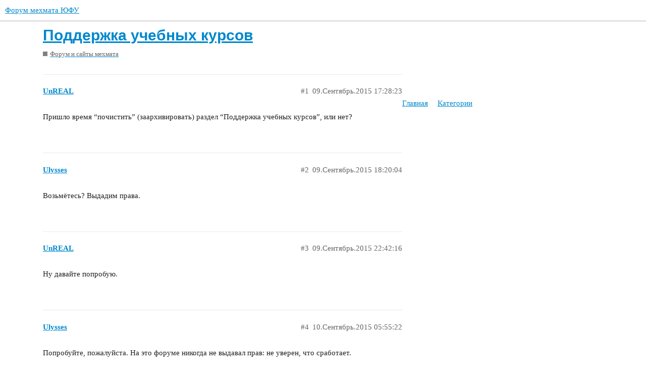

--- FILE ---
content_type: text/html; charset=utf-8
request_url: https://forum.mmcs.sfedu.ru/t/podderzhka-uchebnyh-kursov/451
body_size: 4429
content:
<!DOCTYPE html>
<html lang="ru">
  <head>
    <meta charset="utf-8">
    <title>Поддержка учебных курсов - Форум и сайты мехмата - Форум мехмата ЮФУ</title>
    <meta name="description" content="Пришло время &amp;quot;почистить&amp;quot; (заархивировать) раздел &amp;quot;Поддержка учебных курсов&amp;quot;, или нет?">
    <meta name="generator" content="Discourse 3.0.0.beta16 - https://github.com/discourse/discourse version 055310cea496519a996b9c3bf4dc7e716cfe62ba">
<link rel="icon" type="image/png" href="https://forum.mmcs.sfedu.ru/uploads/default/optimized/2X/8/810d8fbad4eed6ce5402181422612d307607139e_2_32x32.jpeg">
<link rel="apple-touch-icon" type="image/png" href="https://forum.mmcs.sfedu.ru/uploads/default/optimized/2X/a/ae98504ebeecfa08fd962770302b63fb46a237ce_2_180x180.jpeg">
<meta name="theme-color" media="all" content="#ffffff">

<meta name="viewport" content="width=device-width, initial-scale=1.0, minimum-scale=1.0, user-scalable=yes, viewport-fit=cover">
<link rel="canonical" href="https://forum.mmcs.sfedu.ru/t/podderzhka-uchebnyh-kursov/451" />

<link rel="search" type="application/opensearchdescription+xml" href="https://forum.mmcs.sfedu.ru/opensearch.xml" title="Форум мехмата ЮФУ Search">

    <link href="/stylesheets/color_definitions_bazovaya__5_d9dbab3cc47068ae2cfe12feecbf16761e3d4b70.css?__ws=forum.mmcs.sfedu.ru" media="all" rel="stylesheet" class="light-scheme"/>

  <link href="/stylesheets/desktop_d9af09cd24a134a6cddb75bdf4ff120ffa5a65b6.css?__ws=forum.mmcs.sfedu.ru" media="all" rel="stylesheet" data-target="desktop"  />



  <link href="/stylesheets/discourse-details_d9af09cd24a134a6cddb75bdf4ff120ffa5a65b6.css?__ws=forum.mmcs.sfedu.ru" media="all" rel="stylesheet" data-target="discourse-details"  />
  <link href="/stylesheets/discourse-local-dates_d9af09cd24a134a6cddb75bdf4ff120ffa5a65b6.css?__ws=forum.mmcs.sfedu.ru" media="all" rel="stylesheet" data-target="discourse-local-dates"  />
  <link href="/stylesheets/discourse-narrative-bot_d9af09cd24a134a6cddb75bdf4ff120ffa5a65b6.css?__ws=forum.mmcs.sfedu.ru" media="all" rel="stylesheet" data-target="discourse-narrative-bot"  />
  <link href="/stylesheets/discourse-presence_d9af09cd24a134a6cddb75bdf4ff120ffa5a65b6.css?__ws=forum.mmcs.sfedu.ru" media="all" rel="stylesheet" data-target="discourse-presence"  />
  <link href="/stylesheets/discourse-spoiler-alert_d9af09cd24a134a6cddb75bdf4ff120ffa5a65b6.css?__ws=forum.mmcs.sfedu.ru" media="all" rel="stylesheet" data-target="discourse-spoiler-alert"  />
  <link href="/stylesheets/discourse-vk-login_d9af09cd24a134a6cddb75bdf4ff120ffa5a65b6.css?__ws=forum.mmcs.sfedu.ru" media="all" rel="stylesheet" data-target="discourse-vk-login"  />
  <link href="/stylesheets/lazy-yt_d9af09cd24a134a6cddb75bdf4ff120ffa5a65b6.css?__ws=forum.mmcs.sfedu.ru" media="all" rel="stylesheet" data-target="lazy-yt"  />
  <link href="/stylesheets/poll_d9af09cd24a134a6cddb75bdf4ff120ffa5a65b6.css?__ws=forum.mmcs.sfedu.ru" media="all" rel="stylesheet" data-target="poll"  />
  <link href="/stylesheets/poll_desktop_d9af09cd24a134a6cddb75bdf4ff120ffa5a65b6.css?__ws=forum.mmcs.sfedu.ru" media="all" rel="stylesheet" data-target="poll_desktop"  />

  <link href="/stylesheets/desktop_theme_2_1a66e3d7553cd3cc49c94e543908164302138681.css?__ws=forum.mmcs.sfedu.ru" media="all" rel="stylesheet" data-target="desktop_theme" data-theme-id="2" data-theme-name="добавить кнопку"/>
<link href="/stylesheets/desktop_theme_3_5781bb4ad0b0ebef38f669917fc287aa5ace1783.css?__ws=forum.mmcs.sfedu.ru" media="all" rel="stylesheet" data-target="desktop_theme" data-theme-id="3" data-theme-name="футер"/>
<link href="/stylesheets/desktop_theme_5_a6f4a0f9ff20de15d97de7f116ff52c106898705.css?__ws=forum.mmcs.sfedu.ru" media="all" rel="stylesheet" data-target="desktop_theme" data-theme-id="5" data-theme-name="default"/>

    
    
        <link rel="alternate nofollow" type="application/rss+xml" title="RSS-лента темы «Поддержка учебных курсов»" href="https://forum.mmcs.sfedu.ru/t/podderzhka-uchebnyh-kursov/451.rss" />
    <meta property="og:site_name" content="Форум мехмата ЮФУ" />
<meta property="og:type" content="website" />
<meta name="twitter:card" content="summary_large_image" />
<meta name="twitter:image" content="https://forum.mmcs.sfedu.ru/uploads/default/original/2X/4/48a71077e670f3186d75844fb4a969cf041a959e.jpeg" />
<meta property="og:image" content="https://forum.mmcs.sfedu.ru/uploads/default/original/2X/1/1ba6be1a7b0c1a023477387e207f513f36a6a505.jpeg" />
<meta property="og:url" content="https://forum.mmcs.sfedu.ru/t/podderzhka-uchebnyh-kursov/451" />
<meta name="twitter:url" content="https://forum.mmcs.sfedu.ru/t/podderzhka-uchebnyh-kursov/451" />
<meta property="og:title" content="Поддержка учебных курсов" />
<meta name="twitter:title" content="Поддержка учебных курсов" />
<meta property="og:description" content="Пришло время “почистить” (заархивировать) раздел “Поддержка учебных курсов”, или нет?" />
<meta name="twitter:description" content="Пришло время “почистить” (заархивировать) раздел “Поддержка учебных курсов”, или нет?" />
<meta property="article:published_time" content="2015-09-09T17:28:23+00:00" />
<meta property="og:ignore_canonical" content="true" />


    
  </head>
  <body class="crawler">
    
<link rel="preload" href="/theme-javascripts/dc375f9b32ab56957c59c8b7bc3e51f8779862a1.js?__ws=forum.mmcs.sfedu.ru" as="script">
<script defer="" src="/theme-javascripts/dc375f9b32ab56957c59c8b7bc3e51f8779862a1.js?__ws=forum.mmcs.sfedu.ru" data-theme-id="2"></script>

<!-- Yandex.Metrika counter -->

<noscript><div><img src="http://mc.yandex.ru/watch/28652471" style="position:absolute; left:-9999px;" alt=""></div></noscript>
<!-- /Yandex.Metrika counter -->
<link rel="preload" href="/theme-javascripts/acc13517ff8c0c5f61dfe187c34cff46bb1cd8dd.js?__ws=forum.mmcs.sfedu.ru" as="script">
<script defer="" src="/theme-javascripts/acc13517ff8c0c5f61dfe187c34cff46bb1cd8dd.js?__ws=forum.mmcs.sfedu.ru" data-theme-id="4"></script>

    <header>
  <a href="/">
    Форум мехмата ЮФУ
  </a>
</header>

    <div id="main-outlet" class="wrap" role="main">
        <div id="topic-title">
    <h1>
      <a href="/t/podderzhka-uchebnyh-kursov/451">Поддержка учебных курсов</a>
    </h1>

      <div class="topic-category" itemscope itemtype="http://schema.org/BreadcrumbList">
          <span itemprop="itemListElement" itemscope itemtype="http://schema.org/ListItem">
            <a href="https://forum.mmcs.sfedu.ru/c/meta/3" class="badge-wrapper bullet" itemprop="item">
              <span class='badge-category-bg' style='background-color: #808281'></span>
              <span class='badge-category clear-badge'>
                <span class='category-name' itemprop='name'>Форум и сайты мехмата</span>
              </span>
            </a>
            <meta itemprop="position" content="1" />
          </span>
      </div>

  </div>

  


      <div id='post_1' itemscope itemtype='http://schema.org/DiscussionForumPosting' class='topic-body crawler-post'>
        <div class='crawler-post-meta'>
          <div itemprop='publisher' itemscope itemtype="http://schema.org/Organization">
            <meta itemprop='name' content='Форум мехмата ЮФУ'>
              <div itemprop='logo' itemscope itemtype="http://schema.org/ImageObject">
                <meta itemprop='url' content='https://forum.mmcs.sfedu.ru/uploads/default/original/2X/7/799ace89ae72101fe8aecb731ca64cb0cadd170c.jpeg'>
              </div>
          </div>
          <span class="creator" itemprop="author" itemscope itemtype="http://schema.org/Person">
            <a itemprop="url" href='https://forum.mmcs.sfedu.ru/u/UnREAL'><span itemprop='name'>UnREAL</span></a>
            
          </span>

          <link itemprop="mainEntityOfPage" href="https://forum.mmcs.sfedu.ru/t/podderzhka-uchebnyh-kursov/451">


          <span class="crawler-post-infos">
              <time itemprop='datePublished' datetime='2015-09-09T17:28:23Z' class='post-time'>
                09.Сентябрь.2015 17:28:23
              </time>
              <meta itemprop='dateModified' content='2015-09-09T17:28:23Z'>
          <span itemprop='position'>#1</span>
          </span>
        </div>
        <div class='post' itemprop='articleBody'>
          <p>Пришло время “почистить” (заархивировать) раздел “Поддержка учебных курсов”, или нет?</p>
        </div>

        <meta itemprop='headline' content='Поддержка учебных курсов'>
          <meta itemprop='keywords' content=''>

        <div itemprop="interactionStatistic" itemscope itemtype="http://schema.org/InteractionCounter">
           <meta itemprop="interactionType" content="http://schema.org/LikeAction"/>
           <meta itemprop="userInteractionCount" content="0" />
           <span class='post-likes'></span>
         </div>

         <div itemprop="interactionStatistic" itemscope itemtype="http://schema.org/InteractionCounter">
            <meta itemprop="interactionType" content="http://schema.org/CommentAction"/>
            <meta itemprop="userInteractionCount" content="0" />
          </div>

      </div>
      <div id='post_2' itemscope itemtype='http://schema.org/DiscussionForumPosting' class='topic-body crawler-post'>
        <div class='crawler-post-meta'>
          <div itemprop='publisher' itemscope itemtype="http://schema.org/Organization">
            <meta itemprop='name' content='Форум мехмата ЮФУ'>
              <div itemprop='logo' itemscope itemtype="http://schema.org/ImageObject">
                <meta itemprop='url' content='https://forum.mmcs.sfedu.ru/uploads/default/original/2X/7/799ace89ae72101fe8aecb731ca64cb0cadd170c.jpeg'>
              </div>
          </div>
          <span class="creator" itemprop="author" itemscope itemtype="http://schema.org/Person">
            <a itemprop="url" href='https://forum.mmcs.sfedu.ru/u/Ulysses'><span itemprop='name'>Ulysses</span></a>
            
          </span>

          <link itemprop="mainEntityOfPage" href="https://forum.mmcs.sfedu.ru/t/podderzhka-uchebnyh-kursov/451">


          <span class="crawler-post-infos">
              <time itemprop='datePublished' datetime='2015-09-09T18:20:04Z' class='post-time'>
                09.Сентябрь.2015 18:20:04
              </time>
              <meta itemprop='dateModified' content='2015-09-09T18:20:04Z'>
          <span itemprop='position'>#2</span>
          </span>
        </div>
        <div class='post' itemprop='articleBody'>
          <p>Возьмётесь? Выдадим права.</p>
        </div>

        <meta itemprop='headline' content='Поддержка учебных курсов'>

        <div itemprop="interactionStatistic" itemscope itemtype="http://schema.org/InteractionCounter">
           <meta itemprop="interactionType" content="http://schema.org/LikeAction"/>
           <meta itemprop="userInteractionCount" content="0" />
           <span class='post-likes'></span>
         </div>

         <div itemprop="interactionStatistic" itemscope itemtype="http://schema.org/InteractionCounter">
            <meta itemprop="interactionType" content="http://schema.org/CommentAction"/>
            <meta itemprop="userInteractionCount" content="1" />
          </div>

      </div>
      <div id='post_3' itemscope itemtype='http://schema.org/DiscussionForumPosting' class='topic-body crawler-post'>
        <div class='crawler-post-meta'>
          <div itemprop='publisher' itemscope itemtype="http://schema.org/Organization">
            <meta itemprop='name' content='Форум мехмата ЮФУ'>
              <div itemprop='logo' itemscope itemtype="http://schema.org/ImageObject">
                <meta itemprop='url' content='https://forum.mmcs.sfedu.ru/uploads/default/original/2X/7/799ace89ae72101fe8aecb731ca64cb0cadd170c.jpeg'>
              </div>
          </div>
          <span class="creator" itemprop="author" itemscope itemtype="http://schema.org/Person">
            <a itemprop="url" href='https://forum.mmcs.sfedu.ru/u/UnREAL'><span itemprop='name'>UnREAL</span></a>
            
          </span>

          <link itemprop="mainEntityOfPage" href="https://forum.mmcs.sfedu.ru/t/podderzhka-uchebnyh-kursov/451">


          <span class="crawler-post-infos">
              <time itemprop='datePublished' datetime='2015-09-09T22:42:16Z' class='post-time'>
                09.Сентябрь.2015 22:42:16
              </time>
              <meta itemprop='dateModified' content='2015-09-09T22:42:16Z'>
          <span itemprop='position'>#3</span>
          </span>
        </div>
        <div class='post' itemprop='articleBody'>
          <p>Ну давайте попробую.</p>
        </div>

        <meta itemprop='headline' content='Поддержка учебных курсов'>

        <div itemprop="interactionStatistic" itemscope itemtype="http://schema.org/InteractionCounter">
           <meta itemprop="interactionType" content="http://schema.org/LikeAction"/>
           <meta itemprop="userInteractionCount" content="0" />
           <span class='post-likes'></span>
         </div>

         <div itemprop="interactionStatistic" itemscope itemtype="http://schema.org/InteractionCounter">
            <meta itemprop="interactionType" content="http://schema.org/CommentAction"/>
            <meta itemprop="userInteractionCount" content="1" />
          </div>

      </div>
      <div id='post_4' itemscope itemtype='http://schema.org/DiscussionForumPosting' class='topic-body crawler-post'>
        <div class='crawler-post-meta'>
          <div itemprop='publisher' itemscope itemtype="http://schema.org/Organization">
            <meta itemprop='name' content='Форум мехмата ЮФУ'>
              <div itemprop='logo' itemscope itemtype="http://schema.org/ImageObject">
                <meta itemprop='url' content='https://forum.mmcs.sfedu.ru/uploads/default/original/2X/7/799ace89ae72101fe8aecb731ca64cb0cadd170c.jpeg'>
              </div>
          </div>
          <span class="creator" itemprop="author" itemscope itemtype="http://schema.org/Person">
            <a itemprop="url" href='https://forum.mmcs.sfedu.ru/u/Ulysses'><span itemprop='name'>Ulysses</span></a>
            
          </span>

          <link itemprop="mainEntityOfPage" href="https://forum.mmcs.sfedu.ru/t/podderzhka-uchebnyh-kursov/451">


          <span class="crawler-post-infos">
              <time itemprop='datePublished' datetime='2015-09-10T05:55:22Z' class='post-time'>
                10.Сентябрь.2015 05:55:22
              </time>
              <meta itemprop='dateModified' content='2015-09-10T05:55:22Z'>
          <span itemprop='position'>#4</span>
          </span>
        </div>
        <div class='post' itemprop='articleBody'>
          <p>Попробуйте, пожалуйста. На это форуме никогда не выдавал прав: не уверен, что сработает.</p>
        </div>

        <meta itemprop='headline' content='Поддержка учебных курсов'>

        <div itemprop="interactionStatistic" itemscope itemtype="http://schema.org/InteractionCounter">
           <meta itemprop="interactionType" content="http://schema.org/LikeAction"/>
           <meta itemprop="userInteractionCount" content="0" />
           <span class='post-likes'></span>
         </div>

         <div itemprop="interactionStatistic" itemscope itemtype="http://schema.org/InteractionCounter">
            <meta itemprop="interactionType" content="http://schema.org/CommentAction"/>
            <meta itemprop="userInteractionCount" content="1" />
          </div>

      </div>
      <div id='post_5' itemscope itemtype='http://schema.org/DiscussionForumPosting' class='topic-body crawler-post'>
        <div class='crawler-post-meta'>
          <div itemprop='publisher' itemscope itemtype="http://schema.org/Organization">
            <meta itemprop='name' content='Форум мехмата ЮФУ'>
              <div itemprop='logo' itemscope itemtype="http://schema.org/ImageObject">
                <meta itemprop='url' content='https://forum.mmcs.sfedu.ru/uploads/default/original/2X/7/799ace89ae72101fe8aecb731ca64cb0cadd170c.jpeg'>
              </div>
          </div>
          <span class="creator" itemprop="author" itemscope itemtype="http://schema.org/Person">
            <a itemprop="url" href='https://forum.mmcs.sfedu.ru/u/UnREAL'><span itemprop='name'>UnREAL</span></a>
            
          </span>

          <link itemprop="mainEntityOfPage" href="https://forum.mmcs.sfedu.ru/t/podderzhka-uchebnyh-kursov/451">


          <span class="crawler-post-infos">
              <time itemprop='datePublished' datetime='2015-09-10T07:50:22Z' class='post-time'>
                10.Сентябрь.2015 07:50:22
              </time>
              <meta itemprop='dateModified' content='2015-09-10T07:50:22Z'>
          <span itemprop='position'>#5</span>
          </span>
        </div>
        <div class='post' itemprop='articleBody'>
          <p>Сделал</p>
        </div>

        <meta itemprop='headline' content='Поддержка учебных курсов'>

        <div itemprop="interactionStatistic" itemscope itemtype="http://schema.org/InteractionCounter">
           <meta itemprop="interactionType" content="http://schema.org/LikeAction"/>
           <meta itemprop="userInteractionCount" content="0" />
           <span class='post-likes'></span>
         </div>

         <div itemprop="interactionStatistic" itemscope itemtype="http://schema.org/InteractionCounter">
            <meta itemprop="interactionType" content="http://schema.org/CommentAction"/>
            <meta itemprop="userInteractionCount" content="1" />
          </div>

      </div>
      <div id='post_6' itemscope itemtype='http://schema.org/DiscussionForumPosting' class='topic-body crawler-post'>
        <div class='crawler-post-meta'>
          <div itemprop='publisher' itemscope itemtype="http://schema.org/Organization">
            <meta itemprop='name' content='Форум мехмата ЮФУ'>
              <div itemprop='logo' itemscope itemtype="http://schema.org/ImageObject">
                <meta itemprop='url' content='https://forum.mmcs.sfedu.ru/uploads/default/original/2X/7/799ace89ae72101fe8aecb731ca64cb0cadd170c.jpeg'>
              </div>
          </div>
          <span class="creator" itemprop="author" itemscope itemtype="http://schema.org/Person">
            <a itemprop="url" href='https://forum.mmcs.sfedu.ru/u/UnREAL'><span itemprop='name'>UnREAL</span></a>
            
              Закрыл(а) тему 
          </span>

          <link itemprop="mainEntityOfPage" href="https://forum.mmcs.sfedu.ru/t/podderzhka-uchebnyh-kursov/451">


          <span class="crawler-post-infos">
              <time itemprop='datePublished' datetime='2015-09-10T07:50:28Z' class='post-time'>
                10.Сентябрь.2015 07:50:28
              </time>
              <meta itemprop='dateModified' content='2015-09-10T07:50:28Z'>
          <span itemprop='position'>#6</span>
          </span>
        </div>
        <div class='post' itemprop='articleBody'>
          
        </div>

        <meta itemprop='headline' content='Поддержка учебных курсов'>

        <div itemprop="interactionStatistic" itemscope itemtype="http://schema.org/InteractionCounter">
           <meta itemprop="interactionType" content="http://schema.org/LikeAction"/>
           <meta itemprop="userInteractionCount" content="0" />
           <span class='post-likes'></span>
         </div>

         <div itemprop="interactionStatistic" itemscope itemtype="http://schema.org/InteractionCounter">
            <meta itemprop="interactionType" content="http://schema.org/CommentAction"/>
            <meta itemprop="userInteractionCount" content="0" />
          </div>

      </div>
      <div id='post_7' itemscope itemtype='http://schema.org/DiscussionForumPosting' class='topic-body crawler-post'>
        <div class='crawler-post-meta'>
          <div itemprop='publisher' itemscope itemtype="http://schema.org/Organization">
            <meta itemprop='name' content='Форум мехмата ЮФУ'>
              <div itemprop='logo' itemscope itemtype="http://schema.org/ImageObject">
                <meta itemprop='url' content='https://forum.mmcs.sfedu.ru/uploads/default/original/2X/7/799ace89ae72101fe8aecb731ca64cb0cadd170c.jpeg'>
              </div>
          </div>
          <span class="creator" itemprop="author" itemscope itemtype="http://schema.org/Person">
            <a itemprop="url" href='https://forum.mmcs.sfedu.ru/u/Ulysses'><span itemprop='name'>Ulysses</span></a>
            
          </span>

          <link itemprop="mainEntityOfPage" href="https://forum.mmcs.sfedu.ru/t/podderzhka-uchebnyh-kursov/451">


          <span class="crawler-post-infos">
              <time itemprop='datePublished' datetime='2015-09-10T08:42:28Z' class='post-time'>
                10.Сентябрь.2015 08:42:28
              </time>
              <meta itemprop='dateModified' content='2015-09-10T08:42:28Z'>
          <span itemprop='position'>#7</span>
          </span>
        </div>
        <div class='post' itemprop='articleBody'>
          <p>Спасибо!</p>
        </div>

        <meta itemprop='headline' content='Поддержка учебных курсов'>

        <div itemprop="interactionStatistic" itemscope itemtype="http://schema.org/InteractionCounter">
           <meta itemprop="interactionType" content="http://schema.org/LikeAction"/>
           <meta itemprop="userInteractionCount" content="0" />
           <span class='post-likes'></span>
         </div>

         <div itemprop="interactionStatistic" itemscope itemtype="http://schema.org/InteractionCounter">
            <meta itemprop="interactionType" content="http://schema.org/CommentAction"/>
            <meta itemprop="userInteractionCount" content="0" />
          </div>

      </div>
      <div id='post_8' itemscope itemtype='http://schema.org/DiscussionForumPosting' class='topic-body crawler-post'>
        <div class='crawler-post-meta'>
          <div itemprop='publisher' itemscope itemtype="http://schema.org/Organization">
            <meta itemprop='name' content='Форум мехмата ЮФУ'>
              <div itemprop='logo' itemscope itemtype="http://schema.org/ImageObject">
                <meta itemprop='url' content='https://forum.mmcs.sfedu.ru/uploads/default/original/2X/7/799ace89ae72101fe8aecb731ca64cb0cadd170c.jpeg'>
              </div>
          </div>
          <span class="creator" itemprop="author" itemscope itemtype="http://schema.org/Person">
            <a itemprop="url" href='https://forum.mmcs.sfedu.ru/u/Ulysses'><span itemprop='name'>Ulysses</span></a>
            
          </span>

          <link itemprop="mainEntityOfPage" href="https://forum.mmcs.sfedu.ru/t/podderzhka-uchebnyh-kursov/451">


          <span class="crawler-post-infos">
              <time itemprop='datePublished' datetime='2015-09-10T11:50:14Z' class='post-time'>
                10.Сентябрь.2015 11:50:14
              </time>
              <meta itemprop='dateModified' content='2015-09-10T11:50:14Z'>
          <span itemprop='position'>#8</span>
          </span>
        </div>
        <div class='post' itemprop='articleBody'>
          <p>Только я архитектуру вернул, её ещё полгода сдавать будут… Да и эта тема пусть остаётся открытой на всякий случай.</p>
        </div>

        <meta itemprop='headline' content='Поддержка учебных курсов'>

        <div itemprop="interactionStatistic" itemscope itemtype="http://schema.org/InteractionCounter">
           <meta itemprop="interactionType" content="http://schema.org/LikeAction"/>
           <meta itemprop="userInteractionCount" content="0" />
           <span class='post-likes'></span>
         </div>

         <div itemprop="interactionStatistic" itemscope itemtype="http://schema.org/InteractionCounter">
            <meta itemprop="interactionType" content="http://schema.org/CommentAction"/>
            <meta itemprop="userInteractionCount" content="0" />
          </div>

      </div>
      <div id='post_9' itemscope itemtype='http://schema.org/DiscussionForumPosting' class='topic-body crawler-post'>
        <div class='crawler-post-meta'>
          <div itemprop='publisher' itemscope itemtype="http://schema.org/Organization">
            <meta itemprop='name' content='Форум мехмата ЮФУ'>
              <div itemprop='logo' itemscope itemtype="http://schema.org/ImageObject">
                <meta itemprop='url' content='https://forum.mmcs.sfedu.ru/uploads/default/original/2X/7/799ace89ae72101fe8aecb731ca64cb0cadd170c.jpeg'>
              </div>
          </div>
          <span class="creator" itemprop="author" itemscope itemtype="http://schema.org/Person">
            <a itemprop="url" href='https://forum.mmcs.sfedu.ru/u/Ulysses'><span itemprop='name'>Ulysses</span></a>
            
              Открыл(а) тему 
          </span>

          <link itemprop="mainEntityOfPage" href="https://forum.mmcs.sfedu.ru/t/podderzhka-uchebnyh-kursov/451">


          <span class="crawler-post-infos">
              <time itemprop='datePublished' datetime='2015-09-10T11:51:10Z' class='post-time'>
                10.Сентябрь.2015 11:51:10
              </time>
              <meta itemprop='dateModified' content='2015-09-10T11:51:10Z'>
          <span itemprop='position'>#9</span>
          </span>
        </div>
        <div class='post' itemprop='articleBody'>
          
        </div>

        <meta itemprop='headline' content='Поддержка учебных курсов'>

        <div itemprop="interactionStatistic" itemscope itemtype="http://schema.org/InteractionCounter">
           <meta itemprop="interactionType" content="http://schema.org/LikeAction"/>
           <meta itemprop="userInteractionCount" content="0" />
           <span class='post-likes'></span>
         </div>

         <div itemprop="interactionStatistic" itemscope itemtype="http://schema.org/InteractionCounter">
            <meta itemprop="interactionType" content="http://schema.org/CommentAction"/>
            <meta itemprop="userInteractionCount" content="0" />
          </div>

      </div>
      <div id='post_10' itemscope itemtype='http://schema.org/DiscussionForumPosting' class='topic-body crawler-post'>
        <div class='crawler-post-meta'>
          <div itemprop='publisher' itemscope itemtype="http://schema.org/Organization">
            <meta itemprop='name' content='Форум мехмата ЮФУ'>
              <div itemprop='logo' itemscope itemtype="http://schema.org/ImageObject">
                <meta itemprop='url' content='https://forum.mmcs.sfedu.ru/uploads/default/original/2X/7/799ace89ae72101fe8aecb731ca64cb0cadd170c.jpeg'>
              </div>
          </div>
          <span class="creator" itemprop="author" itemscope itemtype="http://schema.org/Person">
            <a itemprop="url" href='https://forum.mmcs.sfedu.ru/u/Ulysses'><span itemprop='name'>Ulysses</span></a>
            
              Разделил(а) эту тему 
          </span>

          <link itemprop="mainEntityOfPage" href="https://forum.mmcs.sfedu.ru/t/podderzhka-uchebnyh-kursov/451">


          <span class="crawler-post-infos">
              <time itemprop='datePublished' datetime='2015-10-05T08:25:27Z' class='post-time'>
                05.Октябрь.2015 08:25:27
              </time>
              <meta itemprop='dateModified' content='2015-10-05T08:25:27Z'>
          <span itemprop='position'>#10</span>
          </span>
        </div>
        <div class='post' itemprop='articleBody'>
          <p>A post was split to a new topic: <a href="/t/golosovaniya-v-mudle/579">Голосования в Мудле</a></p>
        </div>

        <meta itemprop='headline' content='Поддержка учебных курсов'>

        <div itemprop="interactionStatistic" itemscope itemtype="http://schema.org/InteractionCounter">
           <meta itemprop="interactionType" content="http://schema.org/LikeAction"/>
           <meta itemprop="userInteractionCount" content="0" />
           <span class='post-likes'></span>
         </div>

         <div itemprop="interactionStatistic" itemscope itemtype="http://schema.org/InteractionCounter">
            <meta itemprop="interactionType" content="http://schema.org/CommentAction"/>
            <meta itemprop="userInteractionCount" content="0" />
          </div>

      </div>






    </div>
    <footer class="container wrap">
  <nav class='crawler-nav'>
    <ul>
      <li itemscope itemtype='http://schema.org/SiteNavigationElement'>
        <span itemprop='name'>
          <a href='/' itemprop="url">Главная </a>
        </span>
      </li>
      <li itemscope itemtype='http://schema.org/SiteNavigationElement'>
        <span itemprop='name'>
          <a href='/categories' itemprop="url">Категории </a>
        </span>
      </li>
      <li itemscope itemtype='http://schema.org/SiteNavigationElement'>
        <span itemprop='name'>
          <a href='/guidelines' itemprop="url">Основные принципы сообщества и часто задаваемые вопросы </a>
        </span>
      </li>
      <li itemscope itemtype='http://schema.org/SiteNavigationElement'>
        <span itemprop='name'>
          <a href='/tos' itemprop="url">Условия использования </a>
        </span>
      </li>
      <li itemscope itemtype='http://schema.org/SiteNavigationElement'>
        <span itemprop='name'>
          <a href='/privacy' itemprop="url">Политика конфиденциальности </a>
        </span>
      </li>
    </ul>
  </nav>
  <p class='powered-by-link'>На платформе <a href="http://www.discourse.org">Discourse</a>, рекомендуется включить JavaScript</p>
</footer>

    <div style="color:#919191;text-align:center;font-size:10pt">
<img src="http://it.mmcs.sfedu.ru/images/copyleft-grey.png" width="9/">&nbsp;Институт математики, механики и компьютерных наук ЮФУ, 2005–2021<br>
 	Администрация форума: <a class="ulfootlink" href="https://bravit.guru/">В.Н. Брагилевский</a>, <a class="ulfootlink" href="http://it.mmcs.sfedu.ru/faculty-pages/6-miks">С.С. Михалкович</a>, <a class="ulfootlink" href="https://a-pelenitsyn.github.io">А.М. Пеленицын</a></div>

<div style="color:#919191;text-align:center;font-size:10pt;margin-top:5px;">
<!-- Yandex.Metrika informer -->
<a href="https://metrika.yandex.ru/stat/?id=28652471&amp;from=informer" target="_blank" rel="nofollow"><img src="https://bs.yandex.ru/informer/28652471/3_0_FFFFFFFF_EFEFEFFF_0_pageviews" style="width:88px; height:31px; border:0;" alt="Yandex.Metrica" title="Yandex.Metrica: data for today (page views, visits and unique users)"></a>
<!-- /Yandex.Metrika informer -->
</div>
    
  </body>
  
</html>


--- FILE ---
content_type: text/css
request_url: https://forum.mmcs.sfedu.ru/stylesheets/desktop_theme_2_1a66e3d7553cd3cc49c94e543908164302138681.css?__ws=forum.mmcs.sfedu.ru
body_size: 181
content:
.wmd-highlighted-code-button:before{content:"\f1c9"}

/*# sourceMappingURL=desktop_theme_2_1a66e3d7553cd3cc49c94e543908164302138681.css.map?__ws=forum.mmcs.sfedu.ru */
